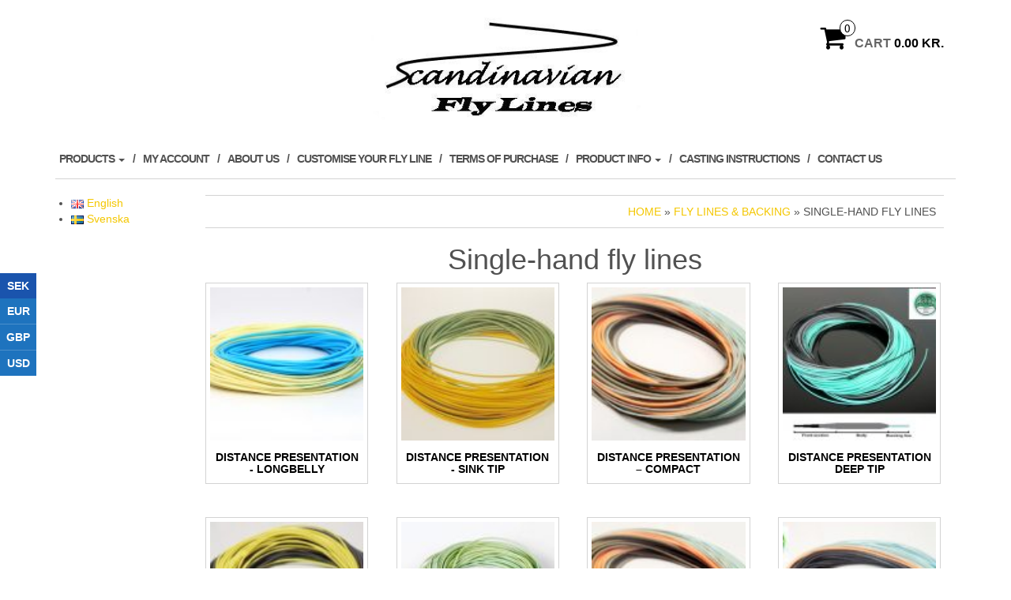

--- FILE ---
content_type: text/html; charset=UTF-8
request_url: https://www.scandinavianflylines.com/en/prodcut-category/fly-lines-backing/single-hand-fly-lines/
body_size: 12934
content:
<!DOCTYPE html>
<html lang="en-GB">
	<head>
		<meta http-equiv="content-type" content="text/html; charset=UTF-8" />
		<meta http-equiv="X-UA-Compatible" content="IE=edge">
		<meta name="viewport" content="width=device-width, initial-scale=1.0">
		<link rel="pingback" href="https://www.scandinavianflylines.com/xmlrpc.php" />
		<title>Single-hand fly lines &#8211; Scandinavian Fly lines</title>
<meta name='robots' content='max-image-preview:large' />
<link rel="alternate" href="https://www.scandinavianflylines.com/en/prodcut-category/fly-lines-backing/single-hand-fly-lines/" hreflang="en" />
<link rel="alternate" href="https://www.scandinavianflylines.com/sv/prodcut-category/fluglinor-backing/fluglinor-enhands/" hreflang="sv" />
<link rel="alternate" type="application/rss+xml" title="Scandinavian Fly lines &raquo; Feed" href="https://www.scandinavianflylines.com/en/feed/" />
<link rel="alternate" type="application/rss+xml" title="Scandinavian Fly lines &raquo; Comments Feed" href="https://www.scandinavianflylines.com/en/comments/feed/" />
<link rel="alternate" type="application/rss+xml" title="Scandinavian Fly lines &raquo; Single-hand fly lines Category Feed" href="https://www.scandinavianflylines.com/en/prodcut-category/fly-lines-backing/single-hand-fly-lines/feed/" />
<style id='wp-img-auto-sizes-contain-inline-css' type='text/css'>
img:is([sizes=auto i],[sizes^="auto," i]){contain-intrinsic-size:3000px 1500px}
/*# sourceURL=wp-img-auto-sizes-contain-inline-css */
</style>
<style id='wp-emoji-styles-inline-css' type='text/css'>

	img.wp-smiley, img.emoji {
		display: inline !important;
		border: none !important;
		box-shadow: none !important;
		height: 1em !important;
		width: 1em !important;
		margin: 0 0.07em !important;
		vertical-align: -0.1em !important;
		background: none !important;
		padding: 0 !important;
	}
/*# sourceURL=wp-emoji-styles-inline-css */
</style>
<style id='wp-block-library-inline-css' type='text/css'>
:root{--wp-block-synced-color:#7a00df;--wp-block-synced-color--rgb:122,0,223;--wp-bound-block-color:var(--wp-block-synced-color);--wp-editor-canvas-background:#ddd;--wp-admin-theme-color:#007cba;--wp-admin-theme-color--rgb:0,124,186;--wp-admin-theme-color-darker-10:#006ba1;--wp-admin-theme-color-darker-10--rgb:0,107,160.5;--wp-admin-theme-color-darker-20:#005a87;--wp-admin-theme-color-darker-20--rgb:0,90,135;--wp-admin-border-width-focus:2px}@media (min-resolution:192dpi){:root{--wp-admin-border-width-focus:1.5px}}.wp-element-button{cursor:pointer}:root .has-very-light-gray-background-color{background-color:#eee}:root .has-very-dark-gray-background-color{background-color:#313131}:root .has-very-light-gray-color{color:#eee}:root .has-very-dark-gray-color{color:#313131}:root .has-vivid-green-cyan-to-vivid-cyan-blue-gradient-background{background:linear-gradient(135deg,#00d084,#0693e3)}:root .has-purple-crush-gradient-background{background:linear-gradient(135deg,#34e2e4,#4721fb 50%,#ab1dfe)}:root .has-hazy-dawn-gradient-background{background:linear-gradient(135deg,#faaca8,#dad0ec)}:root .has-subdued-olive-gradient-background{background:linear-gradient(135deg,#fafae1,#67a671)}:root .has-atomic-cream-gradient-background{background:linear-gradient(135deg,#fdd79a,#004a59)}:root .has-nightshade-gradient-background{background:linear-gradient(135deg,#330968,#31cdcf)}:root .has-midnight-gradient-background{background:linear-gradient(135deg,#020381,#2874fc)}:root{--wp--preset--font-size--normal:16px;--wp--preset--font-size--huge:42px}.has-regular-font-size{font-size:1em}.has-larger-font-size{font-size:2.625em}.has-normal-font-size{font-size:var(--wp--preset--font-size--normal)}.has-huge-font-size{font-size:var(--wp--preset--font-size--huge)}.has-text-align-center{text-align:center}.has-text-align-left{text-align:left}.has-text-align-right{text-align:right}.has-fit-text{white-space:nowrap!important}#end-resizable-editor-section{display:none}.aligncenter{clear:both}.items-justified-left{justify-content:flex-start}.items-justified-center{justify-content:center}.items-justified-right{justify-content:flex-end}.items-justified-space-between{justify-content:space-between}.screen-reader-text{border:0;clip-path:inset(50%);height:1px;margin:-1px;overflow:hidden;padding:0;position:absolute;width:1px;word-wrap:normal!important}.screen-reader-text:focus{background-color:#ddd;clip-path:none;color:#444;display:block;font-size:1em;height:auto;left:5px;line-height:normal;padding:15px 23px 14px;text-decoration:none;top:5px;width:auto;z-index:100000}html :where(.has-border-color){border-style:solid}html :where([style*=border-top-color]){border-top-style:solid}html :where([style*=border-right-color]){border-right-style:solid}html :where([style*=border-bottom-color]){border-bottom-style:solid}html :where([style*=border-left-color]){border-left-style:solid}html :where([style*=border-width]){border-style:solid}html :where([style*=border-top-width]){border-top-style:solid}html :where([style*=border-right-width]){border-right-style:solid}html :where([style*=border-bottom-width]){border-bottom-style:solid}html :where([style*=border-left-width]){border-left-style:solid}html :where(img[class*=wp-image-]){height:auto;max-width:100%}:where(figure){margin:0 0 1em}html :where(.is-position-sticky){--wp-admin--admin-bar--position-offset:var(--wp-admin--admin-bar--height,0px)}@media screen and (max-width:600px){html :where(.is-position-sticky){--wp-admin--admin-bar--position-offset:0px}}

/*# sourceURL=wp-block-library-inline-css */
</style><link rel='stylesheet' id='wc-blocks-style-css' href='https://www.scandinavianflylines.com/wp-content/plugins/woocommerce/assets/client/blocks/wc-blocks.css?ver=wc-10.4.3' type='text/css' media='all' />
<style id='global-styles-inline-css' type='text/css'>
:root{--wp--preset--aspect-ratio--square: 1;--wp--preset--aspect-ratio--4-3: 4/3;--wp--preset--aspect-ratio--3-4: 3/4;--wp--preset--aspect-ratio--3-2: 3/2;--wp--preset--aspect-ratio--2-3: 2/3;--wp--preset--aspect-ratio--16-9: 16/9;--wp--preset--aspect-ratio--9-16: 9/16;--wp--preset--color--black: #000000;--wp--preset--color--cyan-bluish-gray: #abb8c3;--wp--preset--color--white: #ffffff;--wp--preset--color--pale-pink: #f78da7;--wp--preset--color--vivid-red: #cf2e2e;--wp--preset--color--luminous-vivid-orange: #ff6900;--wp--preset--color--luminous-vivid-amber: #fcb900;--wp--preset--color--light-green-cyan: #7bdcb5;--wp--preset--color--vivid-green-cyan: #00d084;--wp--preset--color--pale-cyan-blue: #8ed1fc;--wp--preset--color--vivid-cyan-blue: #0693e3;--wp--preset--color--vivid-purple: #9b51e0;--wp--preset--gradient--vivid-cyan-blue-to-vivid-purple: linear-gradient(135deg,rgb(6,147,227) 0%,rgb(155,81,224) 100%);--wp--preset--gradient--light-green-cyan-to-vivid-green-cyan: linear-gradient(135deg,rgb(122,220,180) 0%,rgb(0,208,130) 100%);--wp--preset--gradient--luminous-vivid-amber-to-luminous-vivid-orange: linear-gradient(135deg,rgb(252,185,0) 0%,rgb(255,105,0) 100%);--wp--preset--gradient--luminous-vivid-orange-to-vivid-red: linear-gradient(135deg,rgb(255,105,0) 0%,rgb(207,46,46) 100%);--wp--preset--gradient--very-light-gray-to-cyan-bluish-gray: linear-gradient(135deg,rgb(238,238,238) 0%,rgb(169,184,195) 100%);--wp--preset--gradient--cool-to-warm-spectrum: linear-gradient(135deg,rgb(74,234,220) 0%,rgb(151,120,209) 20%,rgb(207,42,186) 40%,rgb(238,44,130) 60%,rgb(251,105,98) 80%,rgb(254,248,76) 100%);--wp--preset--gradient--blush-light-purple: linear-gradient(135deg,rgb(255,206,236) 0%,rgb(152,150,240) 100%);--wp--preset--gradient--blush-bordeaux: linear-gradient(135deg,rgb(254,205,165) 0%,rgb(254,45,45) 50%,rgb(107,0,62) 100%);--wp--preset--gradient--luminous-dusk: linear-gradient(135deg,rgb(255,203,112) 0%,rgb(199,81,192) 50%,rgb(65,88,208) 100%);--wp--preset--gradient--pale-ocean: linear-gradient(135deg,rgb(255,245,203) 0%,rgb(182,227,212) 50%,rgb(51,167,181) 100%);--wp--preset--gradient--electric-grass: linear-gradient(135deg,rgb(202,248,128) 0%,rgb(113,206,126) 100%);--wp--preset--gradient--midnight: linear-gradient(135deg,rgb(2,3,129) 0%,rgb(40,116,252) 100%);--wp--preset--font-size--small: 13px;--wp--preset--font-size--medium: 20px;--wp--preset--font-size--large: 36px;--wp--preset--font-size--x-large: 42px;--wp--preset--spacing--20: 0.44rem;--wp--preset--spacing--30: 0.67rem;--wp--preset--spacing--40: 1rem;--wp--preset--spacing--50: 1.5rem;--wp--preset--spacing--60: 2.25rem;--wp--preset--spacing--70: 3.38rem;--wp--preset--spacing--80: 5.06rem;--wp--preset--shadow--natural: 6px 6px 9px rgba(0, 0, 0, 0.2);--wp--preset--shadow--deep: 12px 12px 50px rgba(0, 0, 0, 0.4);--wp--preset--shadow--sharp: 6px 6px 0px rgba(0, 0, 0, 0.2);--wp--preset--shadow--outlined: 6px 6px 0px -3px rgb(255, 255, 255), 6px 6px rgb(0, 0, 0);--wp--preset--shadow--crisp: 6px 6px 0px rgb(0, 0, 0);}:where(.is-layout-flex){gap: 0.5em;}:where(.is-layout-grid){gap: 0.5em;}body .is-layout-flex{display: flex;}.is-layout-flex{flex-wrap: wrap;align-items: center;}.is-layout-flex > :is(*, div){margin: 0;}body .is-layout-grid{display: grid;}.is-layout-grid > :is(*, div){margin: 0;}:where(.wp-block-columns.is-layout-flex){gap: 2em;}:where(.wp-block-columns.is-layout-grid){gap: 2em;}:where(.wp-block-post-template.is-layout-flex){gap: 1.25em;}:where(.wp-block-post-template.is-layout-grid){gap: 1.25em;}.has-black-color{color: var(--wp--preset--color--black) !important;}.has-cyan-bluish-gray-color{color: var(--wp--preset--color--cyan-bluish-gray) !important;}.has-white-color{color: var(--wp--preset--color--white) !important;}.has-pale-pink-color{color: var(--wp--preset--color--pale-pink) !important;}.has-vivid-red-color{color: var(--wp--preset--color--vivid-red) !important;}.has-luminous-vivid-orange-color{color: var(--wp--preset--color--luminous-vivid-orange) !important;}.has-luminous-vivid-amber-color{color: var(--wp--preset--color--luminous-vivid-amber) !important;}.has-light-green-cyan-color{color: var(--wp--preset--color--light-green-cyan) !important;}.has-vivid-green-cyan-color{color: var(--wp--preset--color--vivid-green-cyan) !important;}.has-pale-cyan-blue-color{color: var(--wp--preset--color--pale-cyan-blue) !important;}.has-vivid-cyan-blue-color{color: var(--wp--preset--color--vivid-cyan-blue) !important;}.has-vivid-purple-color{color: var(--wp--preset--color--vivid-purple) !important;}.has-black-background-color{background-color: var(--wp--preset--color--black) !important;}.has-cyan-bluish-gray-background-color{background-color: var(--wp--preset--color--cyan-bluish-gray) !important;}.has-white-background-color{background-color: var(--wp--preset--color--white) !important;}.has-pale-pink-background-color{background-color: var(--wp--preset--color--pale-pink) !important;}.has-vivid-red-background-color{background-color: var(--wp--preset--color--vivid-red) !important;}.has-luminous-vivid-orange-background-color{background-color: var(--wp--preset--color--luminous-vivid-orange) !important;}.has-luminous-vivid-amber-background-color{background-color: var(--wp--preset--color--luminous-vivid-amber) !important;}.has-light-green-cyan-background-color{background-color: var(--wp--preset--color--light-green-cyan) !important;}.has-vivid-green-cyan-background-color{background-color: var(--wp--preset--color--vivid-green-cyan) !important;}.has-pale-cyan-blue-background-color{background-color: var(--wp--preset--color--pale-cyan-blue) !important;}.has-vivid-cyan-blue-background-color{background-color: var(--wp--preset--color--vivid-cyan-blue) !important;}.has-vivid-purple-background-color{background-color: var(--wp--preset--color--vivid-purple) !important;}.has-black-border-color{border-color: var(--wp--preset--color--black) !important;}.has-cyan-bluish-gray-border-color{border-color: var(--wp--preset--color--cyan-bluish-gray) !important;}.has-white-border-color{border-color: var(--wp--preset--color--white) !important;}.has-pale-pink-border-color{border-color: var(--wp--preset--color--pale-pink) !important;}.has-vivid-red-border-color{border-color: var(--wp--preset--color--vivid-red) !important;}.has-luminous-vivid-orange-border-color{border-color: var(--wp--preset--color--luminous-vivid-orange) !important;}.has-luminous-vivid-amber-border-color{border-color: var(--wp--preset--color--luminous-vivid-amber) !important;}.has-light-green-cyan-border-color{border-color: var(--wp--preset--color--light-green-cyan) !important;}.has-vivid-green-cyan-border-color{border-color: var(--wp--preset--color--vivid-green-cyan) !important;}.has-pale-cyan-blue-border-color{border-color: var(--wp--preset--color--pale-cyan-blue) !important;}.has-vivid-cyan-blue-border-color{border-color: var(--wp--preset--color--vivid-cyan-blue) !important;}.has-vivid-purple-border-color{border-color: var(--wp--preset--color--vivid-purple) !important;}.has-vivid-cyan-blue-to-vivid-purple-gradient-background{background: var(--wp--preset--gradient--vivid-cyan-blue-to-vivid-purple) !important;}.has-light-green-cyan-to-vivid-green-cyan-gradient-background{background: var(--wp--preset--gradient--light-green-cyan-to-vivid-green-cyan) !important;}.has-luminous-vivid-amber-to-luminous-vivid-orange-gradient-background{background: var(--wp--preset--gradient--luminous-vivid-amber-to-luminous-vivid-orange) !important;}.has-luminous-vivid-orange-to-vivid-red-gradient-background{background: var(--wp--preset--gradient--luminous-vivid-orange-to-vivid-red) !important;}.has-very-light-gray-to-cyan-bluish-gray-gradient-background{background: var(--wp--preset--gradient--very-light-gray-to-cyan-bluish-gray) !important;}.has-cool-to-warm-spectrum-gradient-background{background: var(--wp--preset--gradient--cool-to-warm-spectrum) !important;}.has-blush-light-purple-gradient-background{background: var(--wp--preset--gradient--blush-light-purple) !important;}.has-blush-bordeaux-gradient-background{background: var(--wp--preset--gradient--blush-bordeaux) !important;}.has-luminous-dusk-gradient-background{background: var(--wp--preset--gradient--luminous-dusk) !important;}.has-pale-ocean-gradient-background{background: var(--wp--preset--gradient--pale-ocean) !important;}.has-electric-grass-gradient-background{background: var(--wp--preset--gradient--electric-grass) !important;}.has-midnight-gradient-background{background: var(--wp--preset--gradient--midnight) !important;}.has-small-font-size{font-size: var(--wp--preset--font-size--small) !important;}.has-medium-font-size{font-size: var(--wp--preset--font-size--medium) !important;}.has-large-font-size{font-size: var(--wp--preset--font-size--large) !important;}.has-x-large-font-size{font-size: var(--wp--preset--font-size--x-large) !important;}
/*# sourceURL=global-styles-inline-css */
</style>

<style id='classic-theme-styles-inline-css' type='text/css'>
/*! This file is auto-generated */
.wp-block-button__link{color:#fff;background-color:#32373c;border-radius:9999px;box-shadow:none;text-decoration:none;padding:calc(.667em + 2px) calc(1.333em + 2px);font-size:1.125em}.wp-block-file__button{background:#32373c;color:#fff;text-decoration:none}
/*# sourceURL=/wp-includes/css/classic-themes.min.css */
</style>
<link rel='stylesheet' id='woocommerce-layout-css' href='https://www.scandinavianflylines.com/wp-content/plugins/woocommerce/assets/css/woocommerce-layout.css?ver=10.4.3' type='text/css' media='all' />
<link rel='stylesheet' id='woocommerce-smallscreen-css' href='https://www.scandinavianflylines.com/wp-content/plugins/woocommerce/assets/css/woocommerce-smallscreen.css?ver=10.4.3' type='text/css' media='only screen and (max-width: 768px)' />
<link rel='stylesheet' id='woocommerce-general-css' href='https://www.scandinavianflylines.com/wp-content/plugins/woocommerce/assets/css/woocommerce.css?ver=10.4.3' type='text/css' media='all' />
<style id='woocommerce-inline-inline-css' type='text/css'>
.woocommerce form .form-row .required { visibility: visible; }
/*# sourceURL=woocommerce-inline-inline-css */
</style>
<link rel='stylesheet' id='bootstrap-css' href='https://www.scandinavianflylines.com/wp-content/themes/maxstore/css/bootstrap.css?ver=3.3.4' type='text/css' media='all' />
<link rel='stylesheet' id='maxstore-stylesheet-css' href='https://www.scandinavianflylines.com/wp-content/themes/maxstore/style.css?ver=1.5.2' type='text/css' media='all' />
<link rel='stylesheet' id='font-awesome-css' href='https://www.scandinavianflylines.com/wp-content/themes/maxstore/css/font-awesome.min.css?ver=4.7' type='text/css' media='all' />
<script type="text/javascript" src="https://www.scandinavianflylines.com/wp-includes/js/jquery/jquery.min.js?ver=3.7.1" id="jquery-core-js"></script>
<script type="text/javascript" src="https://www.scandinavianflylines.com/wp-includes/js/jquery/jquery-migrate.min.js?ver=3.4.1" id="jquery-migrate-js"></script>
<script type="text/javascript" src="https://www.scandinavianflylines.com/wp-content/plugins/woocommerce/assets/js/jquery-blockui/jquery.blockUI.min.js?ver=2.7.0-wc.10.4.3" id="wc-jquery-blockui-js" defer="defer" data-wp-strategy="defer"></script>
<script type="text/javascript" id="wc-add-to-cart-js-extra">
/* <![CDATA[ */
var wc_add_to_cart_params = {"ajax_url":"/wp-admin/admin-ajax.php","wc_ajax_url":"/en/butik/?wc-ajax=%%endpoint%%","i18n_view_cart":"View basket","cart_url":"https://www.scandinavianflylines.com/en/varukorg/","is_cart":"","cart_redirect_after_add":"no"};
//# sourceURL=wc-add-to-cart-js-extra
/* ]]> */
</script>
<script type="text/javascript" src="https://www.scandinavianflylines.com/wp-content/plugins/woocommerce/assets/js/frontend/add-to-cart.min.js?ver=10.4.3" id="wc-add-to-cart-js" defer="defer" data-wp-strategy="defer"></script>
<script type="text/javascript" src="https://www.scandinavianflylines.com/wp-content/plugins/woocommerce/assets/js/js-cookie/js.cookie.min.js?ver=2.1.4-wc.10.4.3" id="wc-js-cookie-js" defer="defer" data-wp-strategy="defer"></script>
<script type="text/javascript" id="woocommerce-js-extra">
/* <![CDATA[ */
var woocommerce_params = {"ajax_url":"/wp-admin/admin-ajax.php","wc_ajax_url":"/en/butik/?wc-ajax=%%endpoint%%","i18n_password_show":"Show password","i18n_password_hide":"Hide password"};
//# sourceURL=woocommerce-js-extra
/* ]]> */
</script>
<script type="text/javascript" src="https://www.scandinavianflylines.com/wp-content/plugins/woocommerce/assets/js/frontend/woocommerce.min.js?ver=10.4.3" id="woocommerce-js" defer="defer" data-wp-strategy="defer"></script>
<script type="text/javascript" src="https://www.scandinavianflylines.com/wp-content/themes/maxstore/js/bootstrap.js?ver=3.3.4" id="bootstrap-js"></script>
<script type="text/javascript" src="https://www.scandinavianflylines.com/wp-content/themes/maxstore/js/customscript.js?ver=1.5.2" id="maxstore-theme-js-js"></script>
<link rel="https://api.w.org/" href="https://www.scandinavianflylines.com/wp-json/" /><link rel="alternate" title="JSON" type="application/json" href="https://www.scandinavianflylines.com/wp-json/wp/v2/product_cat/1078" /><link rel="EditURI" type="application/rsd+xml" title="RSD" href="https://www.scandinavianflylines.com/xmlrpc.php?rsd" />
<meta name="generator" content="WordPress 6.9" />
<meta name="generator" content="WooCommerce 10.4.3" />
	<noscript><style>.woocommerce-product-gallery{ opacity: 1 !important; }</style></noscript>
	<link rel="icon" href="https://www.scandinavianflylines.com/wp-content/uploads/2016/01/Green-highlander-100x100.jpg" sizes="32x32" />
<link rel="icon" href="https://www.scandinavianflylines.com/wp-content/uploads/2016/01/Green-highlander.jpg" sizes="192x192" />
<link rel="apple-touch-icon" href="https://www.scandinavianflylines.com/wp-content/uploads/2016/01/Green-highlander.jpg" />
<meta name="msapplication-TileImage" content="https://www.scandinavianflylines.com/wp-content/uploads/2016/01/Green-highlander.jpg" />
<style id="kirki-inline-styles">.rsrc-header-text a{color:#222;}h2.site-desc, h3.site-desc{color:#B6B6B6;}body{background:#fff;background-color:#fff;background-repeat:no-repeat;background-position:center center;background-attachment:fixed;-webkit-background-size:cover;-moz-background-size:cover;-ms-background-size:cover;-o-background-size:cover;background-size:cover;}</style>	<link rel='stylesheet' id='frontend.switcher-css' href='https://www.scandinavianflylines.com/wp-content/plugins/woo-currency/modules/currency_switcher/css/frontend.switcher.css?ver=2.1.6' type='text/css' media='all' />
<link rel='stylesheet' id='switcher.floating-css' href='https://www.scandinavianflylines.com/wp-content/plugins/woo-currency/modules/currency_switcher/css/switcher.floating.css?ver=2.1.6' type='text/css' media='all' />
<link rel='stylesheet' id='font-awesomeWcu-css' href='https://www.scandinavianflylines.com/wp-content/plugins/woo-currency/modules/templates/css/font-awesome.min.css?ver=2.1.6' type='text/css' media='all' />
</head>
	<body id="blog" class="archive tax-product_cat term-single-hand-fly-lines term-1078 wp-theme-maxstore theme-maxstore woocommerce woocommerce-page woocommerce-no-js">
            <a class="skip-link screen-reader-text" href="#site-content">Skip to the content</a>
<div class="container rsrc-container" role="main">
	 
		<div class="row" >
				<header id="site-header" class="col-sm-4 hidden-xs rsrc-header text-center col-sm-push-4" role="banner"> 
							<div class="rsrc-header-img">
					<a href="https://www.scandinavianflylines.com/en/butik/"><img src="https://www.scandinavianflylines.com/wp-content/uploads/2017/02/Varumärke-Scandinavian-Fly-Lines-rund-inverterad.jpg" title="Scandinavian Fly lines" /></a>
				</div>
			   
		</header> 
		<div class="header-login col-sm-4 col-xs-4 col-sm-pull-4"> 
					</div>
				 
			<div class="header-cart text-right col-sm-4 col-xs-8">
							<div class="header-cart-inner">
					
				<a class="cart-contents text-right" href="https://www.scandinavianflylines.com/en/varukorg/" title="View your shopping cart">
					<i class="fa fa-shopping-cart"><span class="count">0</span></i><span class="amount-title hidden-sm hidden-xs">Cart </span><span class="amount-cart">0.00&nbsp;kr.</span> 
				</a>
								<ul class="site-header-cart menu list-unstyled">
					<li>
						<div class="widget woocommerce widget_shopping_cart"><div class="widget_shopping_cart_content"></div></div>					</li>
				</ul>
			</div>
						</div>
			</div>
		<div class="rsrc-top-menu row" >
		<nav id="site-navigation" class="navbar navbar-inverse" role="navigation">

			<div class="navbar-header">
				<button type="button" class="navbar-toggle" data-toggle="collapse" data-target=".navbar-1-collapse">
					<span class="sr-only">Toggle navigation</span>
					<span class="icon-bar"></span>
					<span class="icon-bar"></span>
					<span class="icon-bar"></span>
				</button>
				<header class="visible-xs-block" role="banner"> 
											<div class="rsrc-header-img menu-img text-left">
							<a href="https://www.scandinavianflylines.com/en/butik/"><img src="https://www.scandinavianflylines.com/wp-content/uploads/2017/02/Varumärke-Scandinavian-Fly-Lines-rund-inverterad.jpg" title="Scandinavian Fly lines" /></a>
						</div>
					   
				</header>
			</div>
			<div class="collapse navbar-collapse navbar-1-collapse"><ul id="menu-start" class="nav navbar-nav"><li id="menu-item-7453" class="menu-item menu-item-type-post_type menu-item-object-page current-menu-ancestor current_page_ancestor menu-item-has-children menu-item-7453 dropdown"><a title="Products" href="https://www.scandinavianflylines.com/en/product-categories/" data-toggle="dropdown" class="dropdown-toggle">Products <span class="caret"></span></a>
<ul role="menu" class=" dropdown-menu">
	<li id="menu-item-7454" class="menu-item menu-item-type-taxonomy menu-item-object-product_cat menu-item-7454"><a title="Accessories" href="https://www.scandinavianflylines.com/en/prodcut-category/accessories/">Accessories</a></li>
	<li id="menu-item-7455" class="menu-item menu-item-type-taxonomy menu-item-object-product_cat menu-item-has-children menu-item-7455 dropdown-submenu"><a title="Fly hooks" href="https://www.scandinavianflylines.com/en/prodcut-category/fly-hooks/" data-toggle="dropdown" class="dropdown-toggle">Fly hooks</a>
	<ul role="menu" class=" dropdown-menu">
		<li id="menu-item-7456" class="menu-item menu-item-type-taxonomy menu-item-object-product_cat menu-item-7456"><a title="Nymph hooks" href="https://www.scandinavianflylines.com/en/prodcut-category/fly-hooks/nymph-hooks/">Nymph hooks</a></li>
		<li id="menu-item-7457" class="menu-item menu-item-type-taxonomy menu-item-object-product_cat menu-item-7457"><a title="Salmon double hooks" href="https://www.scandinavianflylines.com/en/prodcut-category/fly-hooks/salmon-double-hooks/">Salmon double hooks</a></li>
		<li id="menu-item-7458" class="menu-item menu-item-type-taxonomy menu-item-object-product_cat menu-item-7458"><a title="Salmon treble hooks" href="https://www.scandinavianflylines.com/en/prodcut-category/fly-hooks/salmon-treble-hooks-en/">Salmon treble hooks</a></li>
		<li id="menu-item-7459" class="menu-item menu-item-type-taxonomy menu-item-object-product_cat menu-item-7459"><a title="Saltwater hooks" href="https://www.scandinavianflylines.com/en/prodcut-category/fly-hooks/saltwater-hooks-en/">Saltwater hooks</a></li>
		<li id="menu-item-7460" class="menu-item menu-item-type-taxonomy menu-item-object-product_cat menu-item-7460"><a title="Trout double hooks" href="https://www.scandinavianflylines.com/en/prodcut-category/fly-hooks/trout-double-hooks/">Trout double hooks</a></li>
		<li id="menu-item-7461" class="menu-item menu-item-type-taxonomy menu-item-object-product_cat menu-item-7461"><a title="Tube hooks" href="https://www.scandinavianflylines.com/en/prodcut-category/fly-hooks/tube-hooks/">Tube hooks</a></li>
	</ul>
</li>
	<li id="menu-item-7462" class="menu-item menu-item-type-taxonomy menu-item-object-product_cat current-product_cat-ancestor current-menu-ancestor current-menu-parent current-product_cat-parent menu-item-has-children menu-item-7462 dropdown-submenu"><a title="Fly lines &amp; backing" href="https://www.scandinavianflylines.com/en/prodcut-category/fly-lines-backing/" data-toggle="dropdown" class="dropdown-toggle">Fly lines &#038; backing</a>
	<ul role="menu" class=" dropdown-menu">
		<li id="menu-item-7463" class="menu-item menu-item-type-taxonomy menu-item-object-product_cat menu-item-7463"><a title="Backing" href="https://www.scandinavianflylines.com/en/prodcut-category/fly-lines-backing/backing/">Backing</a></li>
		<li id="menu-item-7464" class="menu-item menu-item-type-taxonomy menu-item-object-product_cat menu-item-7464"><a title="Fly line accessories" href="https://www.scandinavianflylines.com/en/prodcut-category/fly-lines-backing/braided-loops/">Fly line accessories</a></li>
		<li id="menu-item-7465" class="menu-item menu-item-type-taxonomy menu-item-object-product_cat menu-item-7465"><a title="Fly line wallets" href="https://www.scandinavianflylines.com/en/prodcut-category/fly-lines-backing/fly-line-wallets/">Fly line wallets</a></li>
		<li id="menu-item-7466" class="menu-item menu-item-type-taxonomy menu-item-object-product_cat menu-item-7466"><a title="Running lines" href="https://www.scandinavianflylines.com/en/prodcut-category/fly-lines-backing/running-lines/">Running lines</a></li>
		<li id="menu-item-7467" class="menu-item menu-item-type-taxonomy menu-item-object-product_cat menu-item-has-children menu-item-7467 dropdown-submenu"><a title="Shooting heads" href="https://www.scandinavianflylines.com/en/prodcut-category/fly-lines-backing/shooting-heads/" data-toggle="dropdown" class="dropdown-toggle">Shooting heads</a></li>
		<li id="menu-item-7471" class="menu-item menu-item-type-taxonomy menu-item-object-product_cat current-menu-item menu-item-has-children menu-item-7471 dropdown-submenu active"><a title="Single-hand fly lines" href="https://www.scandinavianflylines.com/en/prodcut-category/fly-lines-backing/single-hand-fly-lines/" data-toggle="dropdown" class="dropdown-toggle">Single-hand fly lines</a></li>
	</ul>
</li>
	<li id="menu-item-7478" class="menu-item menu-item-type-taxonomy menu-item-object-product_cat menu-item-has-children menu-item-7478 dropdown-submenu"><a title="Fly Rods &amp; Reels" href="https://www.scandinavianflylines.com/en/prodcut-category/fly-rods-reels/" data-toggle="dropdown" class="dropdown-toggle">Fly Rods &#038; Reels</a>
	<ul role="menu" class=" dropdown-menu">
		<li id="menu-item-7479" class="menu-item menu-item-type-taxonomy menu-item-object-product_cat menu-item-7479"><a title="Complete fly fishing set" href="https://www.scandinavianflylines.com/en/prodcut-category/fly-rods-reels/complete-fly-fishing-set/">Complete fly fishing set</a></li>
		<li id="menu-item-7480" class="menu-item menu-item-type-taxonomy menu-item-object-product_cat menu-item-7480"><a title="Fly reels &amp; bags" href="https://www.scandinavianflylines.com/en/prodcut-category/fly-rods-reels/fly-reels/">Fly reels &#038; bags</a></li>
		<li id="menu-item-7481" class="menu-item menu-item-type-taxonomy menu-item-object-product_cat menu-item-7481"><a title="Fly rods" href="https://www.scandinavianflylines.com/en/prodcut-category/fly-rods-reels/fly-rods/">Fly rods</a></li>
	</ul>
</li>
	<li id="menu-item-7482" class="menu-item menu-item-type-taxonomy menu-item-object-product_cat menu-item-has-children menu-item-7482 dropdown-submenu"><a title="Leaders &amp; Tippet material" href="https://www.scandinavianflylines.com/en/prodcut-category/leaders-tippet-material/" data-toggle="dropdown" class="dropdown-toggle">Leaders &#038; Tippet material</a>
	<ul role="menu" class=" dropdown-menu">
		<li id="menu-item-7483" class="menu-item menu-item-type-taxonomy menu-item-object-product_cat menu-item-7483"><a title="Polyleaders" href="https://www.scandinavianflylines.com/en/prodcut-category/leaders-tippet-material/poly-leaders/">Polyleaders</a></li>
		<li id="menu-item-7484" class="menu-item menu-item-type-taxonomy menu-item-object-product_cat menu-item-has-children menu-item-7484 dropdown-submenu"><a title="Tapered nylon leaders" href="https://www.scandinavianflylines.com/en/prodcut-category/leaders-tippet-material/tapered-nylon-leaders/" data-toggle="dropdown" class="dropdown-toggle">Tapered nylon leaders</a></li>
		<li id="menu-item-7488" class="menu-item menu-item-type-taxonomy menu-item-object-product_cat menu-item-has-children menu-item-7488 dropdown-submenu"><a title="Tippet material - FC60" href="https://www.scandinavianflylines.com/en/prodcut-category/leaders-tippet-material/tippet-material/" data-toggle="dropdown" class="dropdown-toggle">Tippet material &#8211; FC60</a></li>
	</ul>
</li>
	<li id="menu-item-7502" class="menu-item menu-item-type-taxonomy menu-item-object-product_cat menu-item-has-children menu-item-7502 dropdown-submenu"><a title="Wading gear &amp; Vests" href="https://www.scandinavianflylines.com/en/prodcut-category/wading-gear/" data-toggle="dropdown" class="dropdown-toggle">Wading gear &#038; Vests</a>
	<ul role="menu" class=" dropdown-menu">
		<li id="menu-item-7503" class="menu-item menu-item-type-taxonomy menu-item-object-product_cat menu-item-7503"><a title="Breathable Waders" href="https://www.scandinavianflylines.com/en/prodcut-category/wading-gear/breathable-waders/">Breathable Waders</a></li>
		<li id="menu-item-7504" class="menu-item menu-item-type-taxonomy menu-item-object-product_cat menu-item-7504"><a title="Fly fishing vests" href="https://www.scandinavianflylines.com/en/prodcut-category/wading-gear/fly-fishing-vests/">Fly fishing vests</a></li>
		<li id="menu-item-7505" class="menu-item menu-item-type-taxonomy menu-item-object-product_cat menu-item-7505"><a title="Wader &amp; Boots &amp; Vest" href="https://www.scandinavianflylines.com/en/prodcut-category/wading-gear/wader-boots-vest/">Wader &#038; Boots &#038; Vest</a></li>
		<li id="menu-item-7506" class="menu-item menu-item-type-taxonomy menu-item-object-product_cat menu-item-7506"><a title="Waders &amp; Boots combo" href="https://www.scandinavianflylines.com/en/prodcut-category/wading-gear/waders-boots-combo/">Waders &#038; Boots combo</a></li>
		<li id="menu-item-7507" class="menu-item menu-item-type-taxonomy menu-item-object-product_cat menu-item-7507"><a title="Wading boots" href="https://www.scandinavianflylines.com/en/prodcut-category/wading-gear/wading-boots/">Wading boots</a></li>
	</ul>
</li>
</ul>
</li>
<li id="menu-item-2324" class="menu-item menu-item-type-post_type menu-item-object-page menu-item-2324"><a title="My Account" href="https://www.scandinavianflylines.com/en/mitt-konto/">My Account</a></li>
<li id="menu-item-2323" class="menu-item menu-item-type-post_type menu-item-object-page menu-item-2323"><a title="About us" href="https://www.scandinavianflylines.com/en/home/">About us</a></li>
<li id="menu-item-2364" class="menu-item menu-item-type-post_type menu-item-object-page menu-item-2364"><a title="Customise your fly line" href="https://www.scandinavianflylines.com/en/customise-your-fly-line/">Customise your fly line</a></li>
<li id="menu-item-2371" class="menu-item menu-item-type-post_type menu-item-object-page menu-item-privacy-policy menu-item-2371"><a title="Terms of purchase" href="https://www.scandinavianflylines.com/en/terms-of-purchase/">Terms of purchase</a></li>
<li id="menu-item-2438" class="menu-item menu-item-type-post_type menu-item-object-page menu-item-has-children menu-item-2438 dropdown"><a title="Product info" href="https://www.scandinavianflylines.com/en/vara-produkter/" data-toggle="dropdown" class="dropdown-toggle">Product info <span class="caret"></span></a>
<ul role="menu" class=" dropdown-menu">
	<li id="menu-item-2439" class="menu-item menu-item-type-post_type menu-item-object-page menu-item-2439"><a title="Shooting heads" href="https://www.scandinavianflylines.com/en/vara-produkter/our-shooting-heads/">Shooting heads</a></li>
	<li id="menu-item-2444" class="menu-item menu-item-type-post_type menu-item-object-page menu-item-2444"><a title="Single hand fly lines" href="https://www.scandinavianflylines.com/en/vara-produkter/single-hand-fly-lines/">Single hand fly lines</a></li>
	<li id="menu-item-2448" class="menu-item menu-item-type-post_type menu-item-object-page menu-item-2448"><a title="Fly reels" href="https://www.scandinavianflylines.com/en/vara-produkter/fly-reels/">Fly reels</a></li>
	<li id="menu-item-2456" class="menu-item menu-item-type-post_type menu-item-object-page menu-item-2456"><a title="Fly rods" href="https://www.scandinavianflylines.com/en/vara-produkter/fly-rods/">Fly rods</a></li>
	<li id="menu-item-2459" class="menu-item menu-item-type-post_type menu-item-object-page menu-item-2459"><a title="Salmon flies" href="https://www.scandinavianflylines.com/en/vara-produkter/salmon-flies/">Salmon flies</a></li>
	<li id="menu-item-2462" class="menu-item menu-item-type-post_type menu-item-object-page menu-item-2462"><a title="Accessories" href="https://www.scandinavianflylines.com/en/vara-produkter/accessories/">Accessories</a></li>
</ul>
</li>
<li id="menu-item-3298" class="menu-item menu-item-type-post_type menu-item-object-page menu-item-3298"><a title="Casting instructions" href="https://www.scandinavianflylines.com/en/casting-instructions/">Casting instructions</a></li>
<li id="menu-item-3350" class="menu-item menu-item-type-post_type menu-item-object-page menu-item-3350"><a title="Contact us" href="https://www.scandinavianflylines.com/en/contact-us/">Contact us</a></li>
</ul></div>		</nav>
	</div>
		        <div id="site-content" ></div>
    


<!-- start content container -->
<div class="row rsrc-content">

			<aside id="sidebar-secondary" class="col-md-2 rsrc-left" role="complementary">
		<aside id="polylang-6" class="widget widget_polylang"><ul>
	<li class="lang-item lang-item-138 lang-item-en current-lang lang-item-first"><a lang="en-GB" hreflang="en-GB" href="https://www.scandinavianflylines.com/en/prodcut-category/fly-lines-backing/single-hand-fly-lines/" aria-current="true"><img src="[data-uri]" alt="" width="16" height="11" style="width: 16px; height: 11px;" /><span style="margin-left:0.3em;">English</span></a></li>
	<li class="lang-item lang-item-919 lang-item-sv"><a lang="sv-SE" hreflang="sv-SE" href="https://www.scandinavianflylines.com/sv/prodcut-category/fluglinor-backing/fluglinor-enhands/"><img src="[data-uri]" alt="" width="16" height="11" style="width: 16px; height: 11px;" /><span style="margin-left:0.3em;">Svenska</span></a></li>
</ul>
</aside>	</aside>


    <div class="col-md-10 rsrc-main">
        <div class="woocommerce">
							<div id="breadcrumbs" ><div class="breadcrumbs-inner text-right"><a href="https://www.scandinavianflylines.com/en/butik/">Home</a> &raquo; <a href="https://www.scandinavianflylines.com/en/prodcut-category/fly-lines-backing/">Fly lines &amp; backing</a> &raquo; Single-hand fly lines</div></div>						
			
				<h1 class="page-title">Single-hand fly lines</h1>

			
			
			
				<div class="woocommerce-notices-wrapper"></div>
				<ul class="products columns-4">
<li class="product-category product first">
	<a aria-label="Visit product category Distance presentation - Longbelly" href="https://www.scandinavianflylines.com/en/prodcut-category/fly-lines-backing/single-hand-fly-lines/distance-presentation-longbelly-en/"><img src="https://www.scandinavianflylines.com/wp-content/uploads/2017/03/dwf9-120x120.jpg" alt="Distance presentation - Longbelly" width="120" height="120" srcset="https://www.scandinavianflylines.com/wp-content/uploads/2017/03/dwf9-120x120.jpg 120w, https://www.scandinavianflylines.com/wp-content/uploads/2017/03/dwf9-150x150.jpg 150w, https://www.scandinavianflylines.com/wp-content/uploads/2017/03/dwf9-300x300.jpg 300w, https://www.scandinavianflylines.com/wp-content/uploads/2017/03/dwf9-100x100.jpg 100w" sizes="(max-width: 120px) 100vw, 120px" />		<h2 class="woocommerce-loop-category__title">
			Distance presentation - Longbelly <mark class="count">(2)</mark>		</h2>
		</a></li>
<li class="product-category product">
	<a aria-label="Visit product category Distance Presentation - Sink tip" href="https://www.scandinavianflylines.com/en/prodcut-category/fly-lines-backing/single-hand-fly-lines/distance-presentation-sink-tip-en/"><img src="https://www.scandinavianflylines.com/wp-content/uploads/2018/05/Distance-presentation-Trout-120x120.jpg" alt="Distance Presentation - Sink tip" width="120" height="120" srcset="https://www.scandinavianflylines.com/wp-content/uploads/2018/05/Distance-presentation-Trout-120x120.jpg 120w, https://www.scandinavianflylines.com/wp-content/uploads/2018/05/Distance-presentation-Trout-150x150.jpg 150w, https://www.scandinavianflylines.com/wp-content/uploads/2018/05/Distance-presentation-Trout-300x300.jpg 300w, https://www.scandinavianflylines.com/wp-content/uploads/2018/05/Distance-presentation-Trout-100x100.jpg 100w" sizes="(max-width: 120px) 100vw, 120px" />		<h2 class="woocommerce-loop-category__title">
			Distance Presentation - Sink tip <mark class="count">(6)</mark>		</h2>
		</a></li>
<li class="product-category product">
	<a aria-label="Visit product category Distance Presentation – Compact" href="https://www.scandinavianflylines.com/en/prodcut-category/fly-lines-backing/single-hand-fly-lines/distance-presentation-compact-en/"><img src="https://www.scandinavianflylines.com/wp-content/uploads/2019/11/Distance-nya-m-laddzon-2-120x120.jpg" alt="Distance Presentation – Compact" width="120" height="120" srcset="https://www.scandinavianflylines.com/wp-content/uploads/2019/11/Distance-nya-m-laddzon-2-120x120.jpg 120w, https://www.scandinavianflylines.com/wp-content/uploads/2019/11/Distance-nya-m-laddzon-2-150x150.jpg 150w, https://www.scandinavianflylines.com/wp-content/uploads/2019/11/Distance-nya-m-laddzon-2-300x300.jpg 300w, https://www.scandinavianflylines.com/wp-content/uploads/2019/11/Distance-nya-m-laddzon-2-100x100.jpg 100w" sizes="(max-width: 120px) 100vw, 120px" />		<h2 class="woocommerce-loop-category__title">
			Distance Presentation – Compact <mark class="count">(4)</mark>		</h2>
		</a></li>
<li class="product-category product last">
	<a aria-label="Visit product category Distance Presentation Deep tip" href="https://www.scandinavianflylines.com/en/prodcut-category/fly-lines-backing/single-hand-fly-lines/distance-presentation-deep-tip-en/"><img src="https://www.scandinavianflylines.com/wp-content/uploads/2016/09/distance-sinktip-m-tapering-120x120.jpg" alt="Distance Presentation Deep tip" width="120" height="120" srcset="https://www.scandinavianflylines.com/wp-content/uploads/2016/09/distance-sinktip-m-tapering-120x120.jpg 120w, https://www.scandinavianflylines.com/wp-content/uploads/2016/09/distance-sinktip-m-tapering-150x150.jpg 150w, https://www.scandinavianflylines.com/wp-content/uploads/2016/09/distance-sinktip-m-tapering-300x300.jpg 300w, https://www.scandinavianflylines.com/wp-content/uploads/2016/09/distance-sinktip-m-tapering-100x100.jpg 100w" sizes="(max-width: 120px) 100vw, 120px" />		<h2 class="woocommerce-loop-category__title">
			Distance Presentation Deep tip <mark class="count">(2)</mark>		</h2>
		</a></li>
<li class="product-category product first">
	<a aria-label="Visit product category Double Taper Presentation" href="https://www.scandinavianflylines.com/en/prodcut-category/fly-lines-backing/single-hand-fly-lines/double-taper-presentation-en/"><img src="https://www.scandinavianflylines.com/wp-content/uploads/2019/10/Modern-DT-single-hand-1-120x120.jpg" alt="Double Taper Presentation" width="120" height="120" srcset="https://www.scandinavianflylines.com/wp-content/uploads/2019/10/Modern-DT-single-hand-1-120x120.jpg 120w, https://www.scandinavianflylines.com/wp-content/uploads/2019/10/Modern-DT-single-hand-1-150x150.jpg 150w, https://www.scandinavianflylines.com/wp-content/uploads/2019/10/Modern-DT-single-hand-1-300x300.jpg 300w, https://www.scandinavianflylines.com/wp-content/uploads/2019/10/Modern-DT-single-hand-1-100x100.jpg 100w" sizes="(max-width: 120px) 100vw, 120px" />		<h2 class="woocommerce-loop-category__title">
			Double Taper Presentation <mark class="count">(2)</mark>		</h2>
		</a></li>
<li class="product-category product">
	<a aria-label="Visit product category Allround" href="https://www.scandinavianflylines.com/en/prodcut-category/fly-lines-backing/single-hand-fly-lines/allround-en/"><img src="https://www.scandinavianflylines.com/wp-content/uploads/2016/01/Allround20flyt20ljusgron20m20profil-120x120.jpg" alt="Allround" width="120" height="120" srcset="https://www.scandinavianflylines.com/wp-content/uploads/2016/01/Allround20flyt20ljusgron20m20profil-120x120.jpg 120w, https://www.scandinavianflylines.com/wp-content/uploads/2016/01/Allround20flyt20ljusgron20m20profil-100x100.jpg 100w, https://www.scandinavianflylines.com/wp-content/uploads/2016/01/Allround20flyt20ljusgron20m20profil-150x150.jpg 150w, https://www.scandinavianflylines.com/wp-content/uploads/2016/01/Allround20flyt20ljusgron20m20profil-300x300.jpg 300w" sizes="(max-width: 120px) 100vw, 120px" />		<h2 class="woocommerce-loop-category__title">
			Allround <mark class="count">(4)</mark>		</h2>
		</a></li>
<li class="product-category product">
	<a aria-label="Visit product category Distance Presentation - Float" href="https://www.scandinavianflylines.com/en/prodcut-category/fly-lines-backing/single-hand-fly-lines/distance-presentation-float/"><img src="https://www.scandinavianflylines.com/wp-content/uploads/2019/11/Distance-nya-m-laddzon-2-120x120.jpg" alt="Distance Presentation - Float" width="120" height="120" srcset="https://www.scandinavianflylines.com/wp-content/uploads/2019/11/Distance-nya-m-laddzon-2-120x120.jpg 120w, https://www.scandinavianflylines.com/wp-content/uploads/2019/11/Distance-nya-m-laddzon-2-150x150.jpg 150w, https://www.scandinavianflylines.com/wp-content/uploads/2019/11/Distance-nya-m-laddzon-2-300x300.jpg 300w, https://www.scandinavianflylines.com/wp-content/uploads/2019/11/Distance-nya-m-laddzon-2-100x100.jpg 100w" sizes="(max-width: 120px) 100vw, 120px" />		<h2 class="woocommerce-loop-category__title">
			Distance Presentation - Float <mark class="count">(2)</mark>		</h2>
		</a></li>
<li class="product-category product last">
	<a aria-label="Visit product category Distance Presentation - SaltW" href="https://www.scandinavianflylines.com/en/prodcut-category/fly-lines-backing/single-hand-fly-lines/distance-presentation-saltw-en/"><img src="https://www.scandinavianflylines.com/wp-content/uploads/2022/02/distance-compact-78-INT-2019-m-fluglinerengorare-120x120.jpg" alt="Distance Presentation - SaltW" width="120" height="120" srcset="https://www.scandinavianflylines.com/wp-content/uploads/2022/02/distance-compact-78-INT-2019-m-fluglinerengorare-120x120.jpg 120w, https://www.scandinavianflylines.com/wp-content/uploads/2022/02/distance-compact-78-INT-2019-m-fluglinerengorare-150x150.jpg 150w, https://www.scandinavianflylines.com/wp-content/uploads/2022/02/distance-compact-78-INT-2019-m-fluglinerengorare-300x300.jpg 300w, https://www.scandinavianflylines.com/wp-content/uploads/2022/02/distance-compact-78-INT-2019-m-fluglinerengorare-100x100.jpg 100w" sizes="(max-width: 120px) 100vw, 120px" />		<h2 class="woocommerce-loop-category__title">
			Distance Presentation - SaltW <mark class="count">(1)</mark>		</h2>
		</a></li>
<li class="product-category product first">
	<a aria-label="Visit product category Nymph Presentation" href="https://www.scandinavianflylines.com/en/prodcut-category/fly-lines-backing/single-hand-fly-lines/nymph-presentation/"><img src="https://www.scandinavianflylines.com/wp-content/uploads/2016/01/nymf-med-linprofil2-120x120.jpg" alt="Nymph Presentation" width="120" height="120" srcset="https://www.scandinavianflylines.com/wp-content/uploads/2016/01/nymf-med-linprofil2-120x120.jpg 120w, https://www.scandinavianflylines.com/wp-content/uploads/2016/01/nymf-med-linprofil2-100x100.jpg 100w, https://www.scandinavianflylines.com/wp-content/uploads/2016/01/nymf-med-linprofil2-150x150.jpg 150w, https://www.scandinavianflylines.com/wp-content/uploads/2016/01/nymf-med-linprofil2-300x300.jpg 300w" sizes="(max-width: 120px) 100vw, 120px" />		<h2 class="woocommerce-loop-category__title">
			Nymph Presentation <mark class="count">(4)</mark>		</h2>
		</a></li>
<li class="product-category product">
	<a aria-label="Visit product category Predator" href="https://www.scandinavianflylines.com/en/prodcut-category/fly-lines-backing/single-hand-fly-lines/predator/"><img src="https://www.scandinavianflylines.com/wp-content/uploads/2016/01/Tarpon2-m-linprofil-150x150.jpg" alt="Predator" width="120" height="120" srcset="https://www.scandinavianflylines.com/wp-content/uploads/2016/01/Tarpon2-m-linprofil-150x150.jpg 150w, https://www.scandinavianflylines.com/wp-content/uploads/2016/01/Tarpon2-m-linprofil-400x400.jpg 400w, https://www.scandinavianflylines.com/wp-content/uploads/2016/01/Tarpon2-m-linprofil-100x100.jpg 100w, https://www.scandinavianflylines.com/wp-content/uploads/2016/01/Tarpon2-m-linprofil-300x300.jpg 300w" sizes="(max-width: 120px) 100vw, 120px" />		<h2 class="woocommerce-loop-category__title">
			Predator <mark class="count">(2)</mark>		</h2>
		</a></li>

				
				</ul>

				
				        </div>
    </div><!-- /#content -->      

		
</div>
<!-- end content container -->

         
<footer id="colophon" class="rsrc-footer" role="contentinfo">                
	<div class="row rsrc-author-credits">                                       
		<div class="text-center">
			Proudly powered by <a href="https://wordpress.org/">WordPress</a>			<span class="sep"> | </span>
			Theme: <a href="https://themes4wp.com/theme/maxstore" title="Free WooCommerce WordPress Theme">MaxStore</a> by Themes4WP		</div>
	</div>    
</footer>
<div id="back-top">  
	<a href="#top">
		<span></span>
	</a>
</div>
</div>
<!-- end main container -->
<script type="speculationrules">
{"prefetch":[{"source":"document","where":{"and":[{"href_matches":"/*"},{"not":{"href_matches":["/wp-*.php","/wp-admin/*","/wp-content/uploads/*","/wp-content/*","/wp-content/plugins/*","/wp-content/themes/maxstore/*","/*\\?(.+)"]}},{"not":{"selector_matches":"a[rel~=\"nofollow\"]"}},{"not":{"selector_matches":".no-prefetch, .no-prefetch a"}}]},"eagerness":"conservative"}]}
</script>

<style>

			.wcuCurrencySwitcher.left, .wcuCurrencySwitcher.right {
			top: 50% !important;
		}
		.wcuCurrencySwitcher.top {
			top:0px;
			left: 50px !important;
		}
		.wcuCurrencySwitcher.bottom {
			bottom:0px;
			left: 50px !important;
		}
		.wcuCurrencySwitcher .wcuHeader {
		background-color: #1e73be;
        background: #1e73be;
		color: #ffffff;
	}
	.wcuCurrencySwitcher tr, .wcuCurrencySwitcher tr.wcuHeader:hover {
		background-color: #1e73be;
        background: #1e73be;
		color: #ffffff;
		border: none;
	}
	.wcuCurrencySwitcher table.wcuCurrencySwitcherFloatingTableCurrencies tr:hover td {
		background-color: #194e9e;
        background: #194e9e;
		color: #ffffff;
	}
	.wcuCurrencySwitcher table.wcuCurrencySwitcherFloatingTableCurrencies tr.wcuCurrent td, .wcuCurrencySwitcher table.wcuCurrencySwitcherFloatingTableButton tr td.wcuCurrent {
		border: none;
		background-color: #1a54ad;
        background: #1a54ad;
		color: #ffffff;
	}
	.wcuCurrencySwitcher.wcuFloatShowBorder_1 {
		border:1px solid #1e73be;
	}
	.wcuCurrencySwitcher.wcuFloatToggleSwitcher_on_click .wcuCurrencySwitcherButtonClose {
		background-color: #1e73be;
        background: #1e73be;
		color: #ffffff;
		border: none;
	}
	.wcuCurrencySwitcher.wcuFloatToggleSwitcher_on_click .wcuCurrencySwitcherButtonClose:hover {
		background-color: #194e9e;
        background: #194e9e;
		color: #ffffff;
	}
	.wcuCurrencySwitcher table, .wcuCurrencySwitcher table.wcuCurrencySwitcherFloatingTableCurrencies tbody tr td, .wcuCurrencySwitcher table.wcuCurrencySwitcherFloatingTableButton tr td {
		background-color: #1e73be;
        background: #1e73be;
	}
	#wcuCurrencySwitcherFloating {
		background-color: #1e73be;
        background: #1e73be;
	}
    .wcuCurrencySwitcher table.wcuCurrencySwitcherFloatingTableButton tr td:hover  {
		background-color: #194e9e;
        background: #194e9e;
		color: #ffffff;
	}
	.wcuFloatToggleSwitcher_full_size {
		opacity: 1;
		transition:.4s;
	}
	.wcuFloatToggleSwitcher_full_size:hover {
		opacity:1;
	}
	.wcuCurrencySwitcherButton {
		opacity: 1;
		transition:.4s;
	}
	.wcuCurrencySwitcherButton:hover {
		opacity:1;
	}
	.wcuFloatToggleSwitcherClick {
		opacity: 1;
		transition:.4s;
	}
	.wcuFloatToggleSwitcherClick:hover {
		opacity:1;
	}
	.wcuCurrencySwitcher .wcuCurrencySwitcherButton,
	.wcuCurrencySwitcherFloatingTableButton tr td {
		font-family:'Georgia', sans-serif !important;
		font-size:14px !important;
					font-weight:bold !important;
					}
	.wcuCurrencySwitcher .wcuCurrencySwitcherFloatingTableCurrencies {
		font-family:'Georgia', sans-serif !important;
		font-size:14px !important;
					font-weight:bold !important;
					}
	.wcuCurrencySwitcher .wcuHeader {
		font-family:'Georgia', sans-serif !important;
		font-size:14px !important;
					font-weight:bold !important;
						color: #ffffff !important;
		background: #1e73be !important;
	}
	</style>


<div id="wcuCurrencySwitcherFloating" class="wcuCurrencySwitcher left  wcuFloatToggleSwitcher_on_hover wcuFloatOpeningButtonIconSize_m wcuFloatOpeningButton_currency_codes wcuFloatShowBorder_0 " data-type="floating" style="display:none;">
		   
		<div class="wcuCurrencySwitcherFloatingTableCurrenciesBox">
            <table class="wcuCurrencySwitcherFloatingTableCurrencies" cellspacing="0" cellpadding="0">
                <tbody>
                                                                        <tr class="wcuCurrent" data-currency="SEK">
                                                                                <td><div class="wcuCurrencySwitcherFloatingDiv wcuCurrencySwitcherFloating_name">SEK</div></td>
                                                                                <td><div class="wcuCurrencySwitcherFloatingDiv wcuCurrencySwitcherFloating_title">SEK</div></td>
                                                                                <td><div class="wcuCurrencySwitcherFloatingDiv wcuCurrencySwitcherFloating_symbol">kr.</div></td>
                                            </tr>
                                                        <tr class="" data-currency="EUR">
                                                                                <td><div class="wcuCurrencySwitcherFloatingDiv wcuCurrencySwitcherFloating_name">EUR</div></td>
                                                                                <td><div class="wcuCurrencySwitcherFloatingDiv wcuCurrencySwitcherFloating_title">EUR</div></td>
                                                                                <td><div class="wcuCurrencySwitcherFloatingDiv wcuCurrencySwitcherFloating_symbol">&euro;</div></td>
                                            </tr>
                                                        <tr class="" data-currency="GBP">
                                                                                <td><div class="wcuCurrencySwitcherFloatingDiv wcuCurrencySwitcherFloating_name">GBP</div></td>
                                                                                <td><div class="wcuCurrencySwitcherFloatingDiv wcuCurrencySwitcherFloating_title">GBP</div></td>
                                                                                <td><div class="wcuCurrencySwitcherFloatingDiv wcuCurrencySwitcherFloating_symbol">&pound;</div></td>
                                            </tr>
                                                        <tr class="" data-currency="USD">
                                                                                <td><div class="wcuCurrencySwitcherFloatingDiv wcuCurrencySwitcherFloating_name">USD</div></td>
                                                                                <td><div class="wcuCurrencySwitcherFloatingDiv wcuCurrencySwitcherFloating_title">USD</div></td>
                                                                                <td><div class="wcuCurrencySwitcherFloatingDiv wcuCurrencySwitcherFloating_symbol">&#36;</div></td>
                                            </tr>
                                </tbody>
            </table>
        </div>

		
		<div class="wcuCurrencySwitcherButton">
			<table class="wcuCurrencySwitcherFloatingTableButton" cellspacing="0" cellpadding="0">
				<tbody>
					<tr>
																																												<td class="wcuCurrent">
									<div class="wcuCurrencySwitcherButtonDiv wcuCurrencySwitcherFloating_SEK">SEK</div>
								</td>
																															<td class="">
									<div class="wcuCurrencySwitcherButtonDiv wcuCurrencySwitcherFloating_EUR">EUR</div>
								</td>
																															<td class="">
									<div class="wcuCurrencySwitcherButtonDiv wcuCurrencySwitcherFloating_GBP">GBP</div>
								</td>
																															<td class="">
									<div class="wcuCurrencySwitcherButtonDiv wcuCurrencySwitcherFloating_USD">USD</div>
								</td>
																		</tr>
				</tbody>
			</table>
		</div>

		
		
</div>
<script type="text/javascript">
	jQuery('.ddChild').css('height', 'auto');
    jQuery(document).ready(function(){
        var wcuTableBoxHeight = jQuery('#wcuCurrencySwitcherFloating').height();
        if (wcuTableBoxHeight > 250) {
            jQuery('.wcuCurrencySwitcherFloatingTableCurrenciesBox').slimScroll({
                height: '250px'
                , railVisible: true
                , alwaysVisible: true
                , allowPageScroll: false
            });
        }
    });
</script>
<script type="application/ld+json">{"@context":"https://schema.org/","@type":"BreadcrumbList","itemListElement":[{"@type":"ListItem","position":1,"item":{"name":"Home","@id":"https://www.scandinavianflylines.com/en/butik/"}},{"@type":"ListItem","position":2,"item":{"name":"Fly lines &amp;amp; backing","@id":"https://www.scandinavianflylines.com/en/prodcut-category/fly-lines-backing/"}},{"@type":"ListItem","position":3,"item":{"name":"Single-hand fly lines","@id":"https://www.scandinavianflylines.com/en/prodcut-category/fly-lines-backing/single-hand-fly-lines/"}}]}</script>	<script type='text/javascript'>
		(function () {
			var c = document.body.className;
			c = c.replace(/woocommerce-no-js/, 'woocommerce-js');
			document.body.className = c;
		})();
	</script>
	<script type="text/javascript" id="pll_cookie_script-js-after">
/* <![CDATA[ */
(function() {
				var expirationDate = new Date();
				expirationDate.setTime( expirationDate.getTime() + 31536000 * 1000 );
				document.cookie = "pll_language=en; expires=" + expirationDate.toUTCString() + "; path=/; secure; SameSite=Lax";
			}());

//# sourceURL=pll_cookie_script-js-after
/* ]]> */
</script>
<script type="text/javascript" src="https://www.scandinavianflylines.com/wp-content/plugins/woocommerce/assets/js/sourcebuster/sourcebuster.min.js?ver=10.4.3" id="sourcebuster-js-js"></script>
<script type="text/javascript" id="wc-order-attribution-js-extra">
/* <![CDATA[ */
var wc_order_attribution = {"params":{"lifetime":1.0000000000000000818030539140313095458623138256371021270751953125e-5,"session":30,"base64":false,"ajaxurl":"https://www.scandinavianflylines.com/wp-admin/admin-ajax.php","prefix":"wc_order_attribution_","allowTracking":true},"fields":{"source_type":"current.typ","referrer":"current_add.rf","utm_campaign":"current.cmp","utm_source":"current.src","utm_medium":"current.mdm","utm_content":"current.cnt","utm_id":"current.id","utm_term":"current.trm","utm_source_platform":"current.plt","utm_creative_format":"current.fmt","utm_marketing_tactic":"current.tct","session_entry":"current_add.ep","session_start_time":"current_add.fd","session_pages":"session.pgs","session_count":"udata.vst","user_agent":"udata.uag"}};
//# sourceURL=wc-order-attribution-js-extra
/* ]]> */
</script>
<script type="text/javascript" src="https://www.scandinavianflylines.com/wp-content/plugins/woocommerce/assets/js/frontend/order-attribution.min.js?ver=10.4.3" id="wc-order-attribution-js"></script>
<script type="text/javascript" src="https://www.scandinavianflylines.com/wp-content/plugins/woocommerce/assets/js/jquery-cookie/jquery.cookie.min.js?ver=1.4.1-wc.10.4.3" id="wc-jquery-cookie-js" data-wp-strategy="defer"></script>
<script type="text/javascript" id="wc-cart-fragments-js-extra">
/* <![CDATA[ */
var wc_cart_fragments_params = {"ajax_url":"/wp-admin/admin-ajax.php","wc_ajax_url":"/en/butik/?wc-ajax=%%endpoint%%","cart_hash_key":"wc_cart_hash_54765725f094f83891d2d89a2246379b","fragment_name":"wc_fragments_54765725f094f83891d2d89a2246379b","request_timeout":"5000"};
//# sourceURL=wc-cart-fragments-js-extra
/* ]]> */
</script>
<script type="text/javascript" src="https://www.scandinavianflylines.com/wp-content/plugins/woo-poly-integration/public/js/Cart.min.js?ver=1.5.0" id="wc-cart-fragments-js"></script>
<script type="text/javascript" src="https://www.scandinavianflylines.com/wp-content/plugins/woo-currency/js/common.js?ver=2.1.6" id="commonWcu-js"></script>
<script type="text/javascript" id="coreWcu-js-extra">
/* <![CDATA[ */
var WCU_DATA = {"siteUrl":"https://www.scandinavianflylines.com/","imgPath":"https://www.scandinavianflylines.com/wp-content/plugins/woo-currency/img/","cssPath":"https://www.scandinavianflylines.com/wp-content/plugins/woo-currency/css/","loader":"https://www.scandinavianflylines.com/wp-content/plugins/woo-currency/img/loading.gif","close":"https://www.scandinavianflylines.com/wp-content/plugins/woo-currency/img/cross.gif","ajaxurl":"https://www.scandinavianflylines.com/wp-admin/admin-ajax.php","options":{"add_love_link":false,"disable_autosave":false,"love_link_html":"\u003Ca title=\"WordPress WooCurrency Plugin\" style=\"color: #26bfc1 !important; font-size: 9px; position: absolute; bottom: 15px; right: 15px;\" href=\"https://woobewoo.com/plugins/woo-currency/?utm_source=plugin&utm_medium=love_link&utm_campaign=woocurrency\" target=\"_blank\"\u003EWordPress WooCurrency Plugin\u003C/a\u003E"},"WCU_CODE":"wcu","jsPath":"https://www.scandinavianflylines.com/wp-content/plugins/woo-currency/js/"};
//# sourceURL=coreWcu-js-extra
/* ]]> */
</script>
<script type="text/javascript" src="https://www.scandinavianflylines.com/wp-content/plugins/woo-currency/js/core.js?ver=2.1.6" id="coreWcu-js"></script>
<script type="text/javascript" src="https://www.scandinavianflylines.com/wp-content/plugins/woo-currency/js/slimscroll.min.js?ver=2.1.6" id="jquery.slimscroll-js"></script>
<script type="text/javascript" src="https://www.scandinavianflylines.com/wp-content/plugins/woo-currency/modules/currency_switcher/js/frontend.switcher.js?ver=2.1.6" id="frontend.switcher-js"></script>
<script id="wp-emoji-settings" type="application/json">
{"baseUrl":"https://s.w.org/images/core/emoji/17.0.2/72x72/","ext":".png","svgUrl":"https://s.w.org/images/core/emoji/17.0.2/svg/","svgExt":".svg","source":{"concatemoji":"https://www.scandinavianflylines.com/wp-includes/js/wp-emoji-release.min.js?ver=6.9"}}
</script>
<script type="module">
/* <![CDATA[ */
/*! This file is auto-generated */
const a=JSON.parse(document.getElementById("wp-emoji-settings").textContent),o=(window._wpemojiSettings=a,"wpEmojiSettingsSupports"),s=["flag","emoji"];function i(e){try{var t={supportTests:e,timestamp:(new Date).valueOf()};sessionStorage.setItem(o,JSON.stringify(t))}catch(e){}}function c(e,t,n){e.clearRect(0,0,e.canvas.width,e.canvas.height),e.fillText(t,0,0);t=new Uint32Array(e.getImageData(0,0,e.canvas.width,e.canvas.height).data);e.clearRect(0,0,e.canvas.width,e.canvas.height),e.fillText(n,0,0);const a=new Uint32Array(e.getImageData(0,0,e.canvas.width,e.canvas.height).data);return t.every((e,t)=>e===a[t])}function p(e,t){e.clearRect(0,0,e.canvas.width,e.canvas.height),e.fillText(t,0,0);var n=e.getImageData(16,16,1,1);for(let e=0;e<n.data.length;e++)if(0!==n.data[e])return!1;return!0}function u(e,t,n,a){switch(t){case"flag":return n(e,"\ud83c\udff3\ufe0f\u200d\u26a7\ufe0f","\ud83c\udff3\ufe0f\u200b\u26a7\ufe0f")?!1:!n(e,"\ud83c\udde8\ud83c\uddf6","\ud83c\udde8\u200b\ud83c\uddf6")&&!n(e,"\ud83c\udff4\udb40\udc67\udb40\udc62\udb40\udc65\udb40\udc6e\udb40\udc67\udb40\udc7f","\ud83c\udff4\u200b\udb40\udc67\u200b\udb40\udc62\u200b\udb40\udc65\u200b\udb40\udc6e\u200b\udb40\udc67\u200b\udb40\udc7f");case"emoji":return!a(e,"\ud83e\u1fac8")}return!1}function f(e,t,n,a){let r;const o=(r="undefined"!=typeof WorkerGlobalScope&&self instanceof WorkerGlobalScope?new OffscreenCanvas(300,150):document.createElement("canvas")).getContext("2d",{willReadFrequently:!0}),s=(o.textBaseline="top",o.font="600 32px Arial",{});return e.forEach(e=>{s[e]=t(o,e,n,a)}),s}function r(e){var t=document.createElement("script");t.src=e,t.defer=!0,document.head.appendChild(t)}a.supports={everything:!0,everythingExceptFlag:!0},new Promise(t=>{let n=function(){try{var e=JSON.parse(sessionStorage.getItem(o));if("object"==typeof e&&"number"==typeof e.timestamp&&(new Date).valueOf()<e.timestamp+604800&&"object"==typeof e.supportTests)return e.supportTests}catch(e){}return null}();if(!n){if("undefined"!=typeof Worker&&"undefined"!=typeof OffscreenCanvas&&"undefined"!=typeof URL&&URL.createObjectURL&&"undefined"!=typeof Blob)try{var e="postMessage("+f.toString()+"("+[JSON.stringify(s),u.toString(),c.toString(),p.toString()].join(",")+"));",a=new Blob([e],{type:"text/javascript"});const r=new Worker(URL.createObjectURL(a),{name:"wpTestEmojiSupports"});return void(r.onmessage=e=>{i(n=e.data),r.terminate(),t(n)})}catch(e){}i(n=f(s,u,c,p))}t(n)}).then(e=>{for(const n in e)a.supports[n]=e[n],a.supports.everything=a.supports.everything&&a.supports[n],"flag"!==n&&(a.supports.everythingExceptFlag=a.supports.everythingExceptFlag&&a.supports[n]);var t;a.supports.everythingExceptFlag=a.supports.everythingExceptFlag&&!a.supports.flag,a.supports.everything||((t=a.source||{}).concatemoji?r(t.concatemoji):t.wpemoji&&t.twemoji&&(r(t.twemoji),r(t.wpemoji)))});
//# sourceURL=https://www.scandinavianflylines.com/wp-includes/js/wp-emoji-loader.min.js
/* ]]> */
</script>
</body>
</html>
